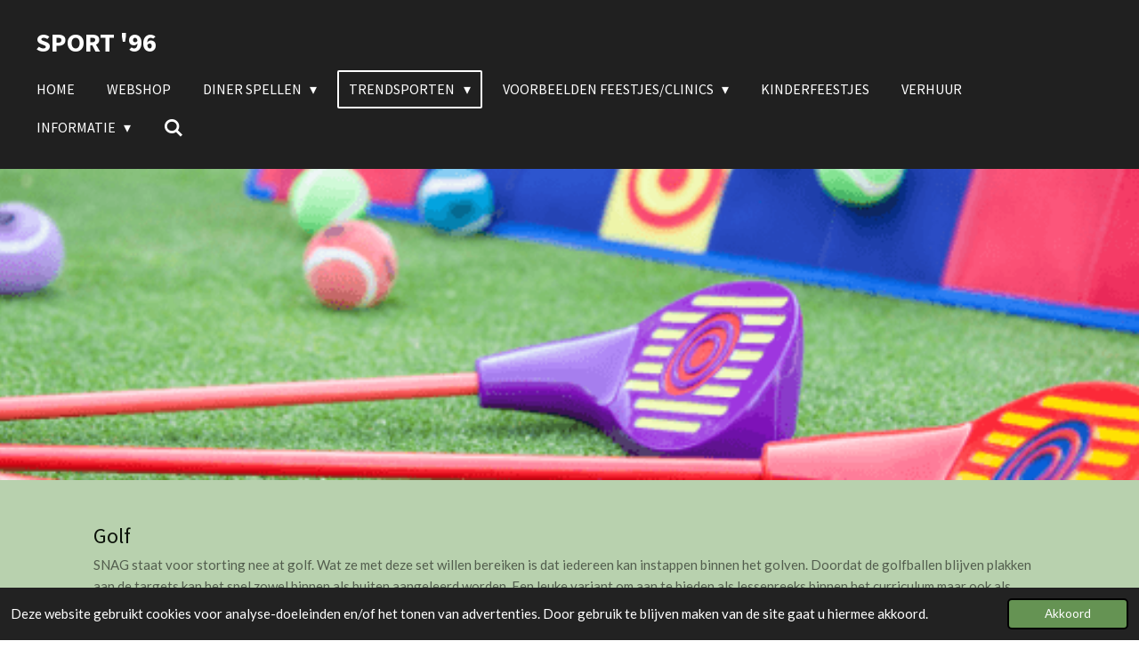

--- FILE ---
content_type: text/html; charset=UTF-8
request_url: https://www.sport96.nl/trendsporten/golf
body_size: 12310
content:
<!DOCTYPE html>
<html lang="nl">
    <head>
        <meta http-equiv="Content-Type" content="text/html; charset=utf-8">
        <meta name="viewport" content="width=device-width, initial-scale=1.0, maximum-scale=5.0">
        <meta http-equiv="X-UA-Compatible" content="IE=edge">
        <link rel="canonical" href="https://www.sport96.nl/trendsporten/golf">
        <link rel="sitemap" type="application/xml" href="https://www.sport96.nl/sitemap.xml">
        <meta property="og:title" content="Golf / Trendsporten | sport96">
        <meta property="og:url" content="https://www.sport96.nl/trendsporten/golf">
        <base href="https://www.sport96.nl/">
        <meta name="description" property="og:description" content="Maak gebruik van SNAG golf en biedt op een simpele manier golf aan. De ideale start om te leren golven.">
                <script nonce="92efdeec665fa5f339ea4e266dc8b4a8">
            
            window.JOUWWEB = window.JOUWWEB || {};
            window.JOUWWEB.application = window.JOUWWEB.application || {};
            window.JOUWWEB.application = {"backends":[{"domain":"jouwweb.nl","freeDomain":"jouwweb.site"},{"domain":"webador.com","freeDomain":"webadorsite.com"},{"domain":"webador.de","freeDomain":"webadorsite.com"},{"domain":"webador.fr","freeDomain":"webadorsite.com"},{"domain":"webador.es","freeDomain":"webadorsite.com"},{"domain":"webador.it","freeDomain":"webadorsite.com"},{"domain":"jouwweb.be","freeDomain":"jouwweb.site"},{"domain":"webador.ie","freeDomain":"webadorsite.com"},{"domain":"webador.co.uk","freeDomain":"webadorsite.com"},{"domain":"webador.at","freeDomain":"webadorsite.com"},{"domain":"webador.be","freeDomain":"webadorsite.com"},{"domain":"webador.ch","freeDomain":"webadorsite.com"},{"domain":"webador.ch","freeDomain":"webadorsite.com"},{"domain":"webador.mx","freeDomain":"webadorsite.com"},{"domain":"webador.com","freeDomain":"webadorsite.com"},{"domain":"webador.dk","freeDomain":"webadorsite.com"},{"domain":"webador.se","freeDomain":"webadorsite.com"},{"domain":"webador.no","freeDomain":"webadorsite.com"},{"domain":"webador.fi","freeDomain":"webadorsite.com"},{"domain":"webador.ca","freeDomain":"webadorsite.com"},{"domain":"webador.ca","freeDomain":"webadorsite.com"},{"domain":"webador.pl","freeDomain":"webadorsite.com"},{"domain":"webador.com.au","freeDomain":"webadorsite.com"},{"domain":"webador.nz","freeDomain":"webadorsite.com"}],"editorLocale":"nl-NL","editorTimezone":"Europe\/Amsterdam","editorLanguage":"nl","analytics4TrackingId":"G-E6PZPGE4QM","analyticsDimensions":[],"backendDomain":"www.jouwweb.nl","backendShortDomain":"jouwweb.nl","backendKey":"jouwweb-nl","freeWebsiteDomain":"jouwweb.site","noSsl":false,"build":{"reference":"a8e82f1"},"linkHostnames":["www.jouwweb.nl","www.webador.com","www.webador.de","www.webador.fr","www.webador.es","www.webador.it","www.jouwweb.be","www.webador.ie","www.webador.co.uk","www.webador.at","www.webador.be","www.webador.ch","fr.webador.ch","www.webador.mx","es.webador.com","www.webador.dk","www.webador.se","www.webador.no","www.webador.fi","www.webador.ca","fr.webador.ca","www.webador.pl","www.webador.com.au","www.webador.nz"],"assetsUrl":"https:\/\/assets.jwwb.nl","loginUrl":"https:\/\/www.jouwweb.nl\/inloggen","publishUrl":"https:\/\/www.jouwweb.nl\/v2\/website\/1605519\/publish-proxy","adminUserOrIp":false,"pricing":{"plans":{"lite":{"amount":"700","currency":"EUR"},"pro":{"amount":"1200","currency":"EUR"},"business":{"amount":"2400","currency":"EUR"}},"yearlyDiscount":{"price":{"amount":"0","currency":"EUR"},"ratio":0,"percent":"0%","discountPrice":{"amount":"0","currency":"EUR"},"termPricePerMonth":{"amount":"0","currency":"EUR"},"termPricePerYear":{"amount":"0","currency":"EUR"}}},"hcUrl":{"add-product-variants":"https:\/\/help.jouwweb.nl\/hc\/nl\/articles\/28594307773201","basic-vs-advanced-shipping":"https:\/\/help.jouwweb.nl\/hc\/nl\/articles\/28594268794257","html-in-head":"https:\/\/help.jouwweb.nl\/hc\/nl\/articles\/28594336422545","link-domain-name":"https:\/\/help.jouwweb.nl\/hc\/nl\/articles\/28594325307409","optimize-for-mobile":"https:\/\/help.jouwweb.nl\/hc\/nl\/articles\/28594312927121","seo":"https:\/\/help.jouwweb.nl\/hc\/nl\/sections\/28507243966737","transfer-domain-name":"https:\/\/help.jouwweb.nl\/hc\/nl\/articles\/28594325232657","website-not-secure":"https:\/\/help.jouwweb.nl\/hc\/nl\/articles\/28594252935825"}};
            window.JOUWWEB.brand = {"type":"jouwweb","name":"JouwWeb","domain":"JouwWeb.nl","supportEmail":"support@jouwweb.nl"};
                    
                window.JOUWWEB = window.JOUWWEB || {};
                window.JOUWWEB.websiteRendering = {"locale":"nl-NL","timezone":"Europe\/Amsterdam","routes":{"api\/upload\/product-field":"\/_api\/upload\/product-field","checkout\/cart":"\/winkelwagen","payment":"\/bestelling-afronden\/:publicOrderId","payment\/forward":"\/bestelling-afronden\/:publicOrderId\/forward","public-order":"\/bestelling\/:publicOrderId","checkout\/authorize":"\/winkelwagen\/authorize\/:gateway","wishlist":"\/verlanglijst"}};
                                                    window.JOUWWEB.website = {"id":1605519,"locale":"nl-NL","enabled":true,"title":"sport96","hasTitle":true,"roleOfLoggedInUser":null,"ownerLocale":"nl-NL","plan":"business","freeWebsiteDomain":"jouwweb.site","backendKey":"jouwweb-nl","currency":"EUR","defaultLocale":"nl-NL","url":"https:\/\/www.sport96.nl\/","homepageSegmentId":6020097,"category":"website","isOffline":false,"isPublished":true,"locales":["nl-NL"],"allowed":{"ads":false,"credits":true,"externalLinks":true,"slideshow":true,"customDefaultSlideshow":true,"hostedAlbums":true,"moderators":true,"mailboxQuota":10,"statisticsVisitors":true,"statisticsDetailed":true,"statisticsMonths":-1,"favicon":true,"password":true,"freeDomains":1,"freeMailAccounts":1,"canUseLanguages":false,"fileUpload":true,"legacyFontSize":false,"webshop":true,"products":-1,"imageText":false,"search":true,"audioUpload":true,"videoUpload":5000,"allowDangerousForms":false,"allowHtmlCode":true,"mobileBar":true,"sidebar":false,"poll":false,"allowCustomForms":true,"allowBusinessListing":true,"allowCustomAnalytics":true,"allowAccountingLink":true,"digitalProducts":true,"sitemapElement":false},"mobileBar":{"enabled":false,"theme":"accent","email":{"active":true},"location":{"active":true},"phone":{"active":true},"whatsapp":{"active":false},"social":{"active":false,"network":"facebook"}},"webshop":{"enabled":true,"currency":"EUR","taxEnabled":true,"taxInclusive":true,"vatDisclaimerVisible":false,"orderNotice":"<p>Indien je speciale wensen hebt kun je deze doorgeven via het Opmerkingen-veld in de laatste stap.<\/p>","orderConfirmation":null,"freeShipping":false,"freeShippingAmount":"0.00","shippingDisclaimerVisible":false,"pickupAllowed":true,"couponAllowed":false,"detailsPageAvailable":true,"socialMediaVisible":true,"termsPage":null,"termsPageUrl":null,"extraTerms":null,"pricingVisible":true,"orderButtonVisible":true,"shippingAdvanced":false,"shippingAdvancedBackEnd":false,"soldOutVisible":true,"backInStockNotificationEnabled":false,"canAddProducts":true,"nextOrderNumber":4,"allowedServicePoints":[],"sendcloudConfigured":false,"sendcloudFallbackPublicKey":"a3d50033a59b4a598f1d7ce7e72aafdf","taxExemptionAllowed":true,"invoiceComment":null,"emptyCartVisible":false,"minimumOrderPrice":null,"productNumbersEnabled":false,"wishlistEnabled":false,"hideTaxOnCart":false},"isTreatedAsWebshop":true};                            window.JOUWWEB.cart = {"products":[],"coupon":null,"shippingCountryCode":null,"shippingChoice":null,"breakdown":[]};                            window.JOUWWEB.scripts = ["website-rendering\/webshop","website-rendering\/slideshow"];                        window.parent.JOUWWEB.colorPalette = window.JOUWWEB.colorPalette;
        </script>
                <title>Golf / Trendsporten | sport96</title>
                                            <link href="https://primary.jwwb.nl/public/h/a/x/temp-wfdqavcavmvhwzccuplw/touch-icon-iphone.png?bust=1603295136" rel="apple-touch-icon" sizes="60x60">                                                <link href="https://primary.jwwb.nl/public/h/a/x/temp-wfdqavcavmvhwzccuplw/touch-icon-ipad.png?bust=1603295136" rel="apple-touch-icon" sizes="76x76">                                                <link href="https://primary.jwwb.nl/public/h/a/x/temp-wfdqavcavmvhwzccuplw/touch-icon-iphone-retina.png?bust=1603295136" rel="apple-touch-icon" sizes="120x120">                                                <link href="https://primary.jwwb.nl/public/h/a/x/temp-wfdqavcavmvhwzccuplw/touch-icon-ipad-retina.png?bust=1603295136" rel="apple-touch-icon" sizes="152x152">                                                <link href="https://primary.jwwb.nl/public/h/a/x/temp-wfdqavcavmvhwzccuplw/favicon.png?bust=1603295136" rel="shortcut icon">                                                <link href="https://primary.jwwb.nl/public/h/a/x/temp-wfdqavcavmvhwzccuplw/favicon.png?bust=1603295136" rel="icon">                                        <meta property="og:image" content="https&#x3A;&#x2F;&#x2F;primary.jwwb.nl&#x2F;public&#x2F;h&#x2F;a&#x2F;x&#x2F;temp-wfdqavcavmvhwzccuplw&#x2F;a2vqfc&#x2F;aac300e2-de33-4d88-a9f1-bf1f46d0a70a.jpeg">
                    <meta property="og:image" content="https&#x3A;&#x2F;&#x2F;primary.jwwb.nl&#x2F;public&#x2F;h&#x2F;a&#x2F;x&#x2F;temp-wfdqavcavmvhwzccuplw&#x2F;ylbv44&#x2F;4da23c8a-eab4-44b2-950a-010f35165143.jpeg">
                                    <meta name="twitter:card" content="summary_large_image">
                        <meta property="twitter:image" content="https&#x3A;&#x2F;&#x2F;primary.jwwb.nl&#x2F;public&#x2F;h&#x2F;a&#x2F;x&#x2F;temp-wfdqavcavmvhwzccuplw&#x2F;a2vqfc&#x2F;aac300e2-de33-4d88-a9f1-bf1f46d0a70a.jpeg">
                                                    <script src="https://plausible.io/js/script.manual.js" nonce="92efdeec665fa5f339ea4e266dc8b4a8" data-turbo-track="reload" defer data-domain="shard19.jouwweb.nl"></script>
<link rel="stylesheet" type="text/css" href="https://gfonts.jwwb.nl/css?display=fallback&amp;family=Lato%3A400%2C700%2C400italic%2C700italic%7CSource+Sans+Pro%3A400%2C700%2C400italic%2C700italic" nonce="92efdeec665fa5f339ea4e266dc8b4a8" data-turbo-track="dynamic">
<script src="https://assets.jwwb.nl/assets/build/website-rendering/nl-NL.js?bust=af8dcdef13a1895089e9" nonce="92efdeec665fa5f339ea4e266dc8b4a8" data-turbo-track="reload" defer></script>
<script src="https://assets.jwwb.nl/assets/website-rendering/runtime.cee983c75391f900fb05.js?bust=4ce5de21b577bc4120dd" nonce="92efdeec665fa5f339ea4e266dc8b4a8" data-turbo-track="reload" defer></script>
<script src="https://assets.jwwb.nl/assets/website-rendering/812.881ee67943804724d5af.js?bust=78ab7ad7d6392c42d317" nonce="92efdeec665fa5f339ea4e266dc8b4a8" data-turbo-track="reload" defer></script>
<script src="https://assets.jwwb.nl/assets/website-rendering/main.6f3b76e6daa809beb5d3.js?bust=4fe49ad11687c7986bba" nonce="92efdeec665fa5f339ea4e266dc8b4a8" data-turbo-track="reload" defer></script>
<link rel="preload" href="https://assets.jwwb.nl/assets/website-rendering/styles.b83234e565c3f5d36f30.css?bust=04d802c8a3278e841c1d" as="style">
<link rel="preload" href="https://assets.jwwb.nl/assets/website-rendering/fonts/icons-website-rendering/font/website-rendering.woff2?bust=bd2797014f9452dadc8e" as="font" crossorigin>
<link rel="preconnect" href="https://gfonts.jwwb.nl">
<link rel="stylesheet" type="text/css" href="https://assets.jwwb.nl/assets/website-rendering/styles.b83234e565c3f5d36f30.css?bust=04d802c8a3278e841c1d" nonce="92efdeec665fa5f339ea4e266dc8b4a8" data-turbo-track="dynamic">
<link rel="preconnect" href="https://assets.jwwb.nl">
<link rel="stylesheet" type="text/css" href="https://primary.jwwb.nl/public/h/a/x/temp-wfdqavcavmvhwzccuplw/style.css?bust=1768824076" nonce="92efdeec665fa5f339ea4e266dc8b4a8" data-turbo-track="dynamic">    </head>
    <body
        id="top"
        class="jw-is-slideshow jw-header-is-text jw-is-segment-page jw-is-frontend jw-is-no-sidebar jw-is-no-messagebar jw-is-no-touch-device jw-is-no-mobile"
                                    data-jouwweb-page="13248999"
                                                data-jouwweb-segment-id="13248999"
                                                data-jouwweb-segment-type="page"
                                                data-template-threshold="960"
                                                data-template-name="concert-banner&#x7C;barber"
                            itemscope
        itemtype="https://schema.org/WebPage"
    >
                                    <meta itemprop="url" content="https://www.sport96.nl/trendsporten/golf">
        <a href="#main-content" class="jw-skip-link">
            Ga direct naar de hoofdinhoud        </a>
        <div class="jw-background"></div>
        <div class="jw-body">
            <div class="jw-mobile-menu jw-mobile-is-text js-mobile-menu">
            <button
            type="button"
            class="jw-mobile-menu__button jw-mobile-toggle"
            aria-label="Open / sluit menu"
        >
            <span class="jw-icon-burger"></span>
        </button>
        <div class="jw-mobile-header jw-mobile-header--text">
        <a            class="jw-mobile-header-content"
                            href="/"
                        >
                                        <div class="jw-mobile-text">
                    <span style="display: inline-block; font-size: 30px;"><span style="display: inline-block; font-size: 30px;">sport '96</span></span>                </div>
                    </a>
    </div>

        <a
        href="/winkelwagen"
        class="jw-mobile-menu__button jw-mobile-header-cart jw-mobile-header-cart--hidden jw-mobile-menu__button--dummy"
        aria-label="Bekijk winkelwagen"
    >
        <span class="jw-icon-badge-wrapper">
            <span class="website-rendering-icon-basket" aria-hidden="true"></span>
            <span class="jw-icon-badge hidden" aria-hidden="true"></span>
        </span>
    </a>
    
    </div>
    <div class="jw-mobile-menu-search jw-mobile-menu-search--hidden">
        <form
            action="/zoeken"
            method="get"
            class="jw-mobile-menu-search__box"
        >
            <input
                type="text"
                name="q"
                value=""
                placeholder="Zoeken..."
                class="jw-mobile-menu-search__input"
                aria-label="Zoeken"
            >
            <button type="submit" class="jw-btn jw-btn--style-flat jw-mobile-menu-search__button" aria-label="Zoeken">
                <span class="website-rendering-icon-search" aria-hidden="true"></span>
            </button>
            <button type="button" class="jw-btn jw-btn--style-flat jw-mobile-menu-search__button js-cancel-search" aria-label="Zoekopdracht annuleren">
                <span class="website-rendering-icon-cancel" aria-hidden="true"></span>
            </button>
        </form>
    </div>
            <header class="header-wrap js-topbar-content-container js-fixed-header-container">
        <div class="header-wrap__inner">
        <div class="header">
            <div class="jw-header-logo">
        <div
    class="jw-header jw-header-title-container jw-header-text jw-header-text-toggle"
    data-stylable="true"
>
    <a        id="jw-header-title"
        class="jw-header-title"
                    href="/"
            >
        <span style="display: inline-block; font-size: 30px;"><span style="display: inline-block; font-size: 30px;">sport '96</span></span>    </a>
</div>
</div>
        </div>
        <nav class="menu jw-menu-copy">
            <ul
    id="jw-menu"
    class="jw-menu jw-menu-horizontal"
            >
            <li
    class="jw-menu-item"
>
        <a        class="jw-menu-link"
        href="/"                                            data-page-link-id="6020097"
                            >
                <span class="">
            Home        </span>
            </a>
                </li>
            <li
    class="jw-menu-item"
>
        <a        class="jw-menu-link"
        href="/webshop"                                            data-page-link-id="7717006"
                            >
                <span class="">
            Webshop        </span>
            </a>
                </li>
            <li
    class="jw-menu-item jw-menu-has-submenu"
>
        <a        class="jw-menu-link"
        href="/diner-spellen"                                            data-page-link-id="17444018"
                            >
                <span class="">
            Diner spellen        </span>
                    <span class="jw-arrow jw-arrow-toplevel"></span>
            </a>
                    <ul
            class="jw-submenu"
                    >
                            <li
    class="jw-menu-item"
>
        <a        class="jw-menu-link"
        href="/diner-spellen/de-veldhoek-heino"                                            data-page-link-id="17444855"
                            >
                <span class="">
            De Veldhoek Heino        </span>
            </a>
                </li>
                            <li
    class="jw-menu-item"
>
        <a        class="jw-menu-link"
        href="/diner-spellen/nikki-s-dalfsen"                                            data-page-link-id="17444968"
                            >
                <span class="">
            Nikki’s Dalfsen        </span>
            </a>
                </li>
                    </ul>
        </li>
            <li
    class="jw-menu-item jw-menu-has-submenu jw-menu-is-active"
>
        <a        class="jw-menu-link js-active-menu-item"
        href="/trendsporten"                                            data-page-link-id="7654677"
                            >
                <span class="">
            Trendsporten        </span>
                    <span class="jw-arrow jw-arrow-toplevel"></span>
            </a>
                    <ul
            class="jw-submenu"
                    >
                            <li
    class="jw-menu-item"
>
        <a        class="jw-menu-link"
        href="/trendsporten/archery-tag"                                            data-page-link-id="6020735"
                            >
                <span class="">
            Archery tag        </span>
            </a>
                </li>
                            <li
    class="jw-menu-item"
>
        <a        class="jw-menu-link"
        href="/trendsporten/bmx"                                            data-page-link-id="7654690"
                            >
                <span class="">
            BMX        </span>
            </a>
                </li>
                            <li
    class="jw-menu-item"
>
        <a        class="jw-menu-link"
        href="/trendsporten/flagg-football-1"                                            data-page-link-id="13248802"
                            >
                <span class="">
            Flagg Football        </span>
            </a>
                </li>
                            <li
    class="jw-menu-item"
>
        <a        class="jw-menu-link"
        href="/trendsporten/glow-sports-1"                                            data-page-link-id="13249088"
                            >
                <span class="">
            Glow sports        </span>
            </a>
                </li>
                            <li
    class="jw-menu-item jw-menu-is-active"
>
        <a        class="jw-menu-link js-active-menu-item"
        href="/trendsporten/golf"                                            data-page-link-id="13248999"
                            >
                <span class="">
            Golf        </span>
            </a>
                </li>
                            <li
    class="jw-menu-item"
>
        <a        class="jw-menu-link"
        href="/trendsporten/klimmen"                                            data-page-link-id="13253815"
                            >
                <span class="">
            Klimmen        </span>
            </a>
                </li>
                            <li
    class="jw-menu-item"
>
        <a        class="jw-menu-link"
        href="/trendsporten/real-life-fortnite"                                            data-page-link-id="6020738"
                            >
                <span class="">
            Real life Fortnite        </span>
            </a>
                </li>
                            <li
    class="jw-menu-item"
>
        <a        class="jw-menu-link"
        href="/trendsporten/schermen"                                            data-page-link-id="13249104"
                            >
                <span class="">
            Schermen        </span>
            </a>
                </li>
                            <li
    class="jw-menu-item"
>
        <a        class="jw-menu-link"
        href="/trendsporten/youfo"                                            data-page-link-id="13248855"
                            >
                <span class="">
            YouFo        </span>
            </a>
                </li>
                    </ul>
        </li>
            <li
    class="jw-menu-item jw-menu-has-submenu"
>
        <a        class="jw-menu-link"
        href="/voorbeelden-feestjes-clinics"                                            data-page-link-id="6020723"
                            >
                <span class="">
            Voorbeelden feestjes/clinics        </span>
                    <span class="jw-arrow jw-arrow-toplevel"></span>
            </a>
                    <ul
            class="jw-submenu"
                    >
                            <li
    class="jw-menu-item"
>
        <a        class="jw-menu-link"
        href="/voorbeelden-feestjes-clinics/archery-tag-1"                                            data-page-link-id="13249375"
                            >
                <span class="">
            Archery tag        </span>
            </a>
                </li>
                            <li
    class="jw-menu-item"
>
        <a        class="jw-menu-link"
        href="/voorbeelden-feestjes-clinics/apenkooi"                                            data-page-link-id="6020748"
                            >
                <span class="">
            Apenkooi        </span>
            </a>
                </li>
                            <li
    class="jw-menu-item"
>
        <a        class="jw-menu-link"
        href="/voorbeelden-feestjes-clinics/battle-royale"                                            data-page-link-id="13250613"
                            >
                <span class="">
            Battle royale        </span>
            </a>
                </li>
                            <li
    class="jw-menu-item"
>
        <a        class="jw-menu-link"
        href="/voorbeelden-feestjes-clinics/beach-battle"                                            data-page-link-id="13249658"
                            >
                <span class="">
            Beach battle        </span>
            </a>
                </li>
                            <li
    class="jw-menu-item"
>
        <a        class="jw-menu-link"
        href="/voorbeelden-feestjes-clinics/beachparty"                                            data-page-link-id="6020750"
                            >
                <span class="">
            Beachparty        </span>
            </a>
                </li>
                            <li
    class="jw-menu-item"
>
        <a        class="jw-menu-link"
        href="/voorbeelden-feestjes-clinics/circus"                                            data-page-link-id="13250507"
                            >
                <span class="">
            Circus        </span>
            </a>
                </li>
                            <li
    class="jw-menu-item"
>
        <a        class="jw-menu-link"
        href="/voorbeelden-feestjes-clinics/expeditie-sport"                                            data-page-link-id="13250417"
                            >
                <span class="">
            Expeditie sport        </span>
            </a>
                </li>
                            <li
    class="jw-menu-item"
>
        <a        class="jw-menu-link"
        href="/voorbeelden-feestjes-clinics/flagg-football"                                            data-page-link-id="6020737"
                            >
                <span class="">
            Flagg Football        </span>
            </a>
                </li>
                            <li
    class="jw-menu-item"
>
        <a        class="jw-menu-link"
        href="/voorbeelden-feestjes-clinics/glow-sports"                                            data-page-link-id="6020742"
                            >
                <span class="">
            Glow sports        </span>
            </a>
                </li>
                            <li
    class="jw-menu-item"
>
        <a        class="jw-menu-link"
        href="/voorbeelden-feestjes-clinics/klim-en-springfestijn"                                            data-page-link-id="13250304"
                            >
                <span class="">
            Klim en springfestijn        </span>
            </a>
                </li>
                            <li
    class="jw-menu-item"
>
        <a        class="jw-menu-link"
        href="/voorbeelden-feestjes-clinics/real-life-fortnite-1"                                            data-page-link-id="13249279"
                            >
                <span class="">
            Real life Fortnite        </span>
            </a>
                </li>
                            <li
    class="jw-menu-item"
>
        <a        class="jw-menu-link"
        href="/voorbeelden-feestjes-clinics/robinson-crusoe"                                            data-page-link-id="6020753"
                            >
                <span class="">
            Robinson Crusoe        </span>
            </a>
                </li>
                            <li
    class="jw-menu-item"
>
        <a        class="jw-menu-link"
        href="/voorbeelden-feestjes-clinics/sport-en-spel-feest"                                            data-page-link-id="13250788"
                            >
                <span class="">
            Sport en spel feest        </span>
            </a>
                </li>
                            <li
    class="jw-menu-item"
>
        <a        class="jw-menu-link"
        href="/voorbeelden-feestjes-clinics/superhelden"                                            data-page-link-id="13250355"
                            >
                <span class="">
            Superhelden        </span>
            </a>
                </li>
                            <li
    class="jw-menu-item"
>
        <a        class="jw-menu-link"
        href="/voorbeelden-feestjes-clinics/trefbal-party"                                            data-page-link-id="13250723"
                            >
                <span class="">
            Trefbal party        </span>
            </a>
                </li>
                            <li
    class="jw-menu-item"
>
        <a        class="jw-menu-link"
        href="/voorbeelden-feestjes-clinics/virtual-reality"                                            data-page-link-id="17443319"
                            >
                <span class="">
            Virtual reality        </span>
            </a>
                </li>
                            <li
    class="jw-menu-item"
>
        <a        class="jw-menu-link"
        href="/voorbeelden-feestjes-clinics/wieler-feestje"                                            data-page-link-id="13250561"
                            >
                <span class="">
            Wieler feestje        </span>
            </a>
                </li>
                            <li
    class="jw-menu-item"
>
        <a        class="jw-menu-link"
        href="/voorbeelden-feestjes-clinics/youfo-1"                                            data-page-link-id="13249446"
                            >
                <span class="">
            YouFo        </span>
            </a>
                </li>
                    </ul>
        </li>
            <li
    class="jw-menu-item"
>
        <a        class="jw-menu-link"
        href="/kinderfeestjes"                                            data-page-link-id="6033653"
                            >
                <span class="">
            Kinderfeestjes        </span>
            </a>
                </li>
            <li
    class="jw-menu-item"
>
        <a        class="jw-menu-link"
        href="/verhuur"                                            data-page-link-id="7654743"
                            >
                <span class="">
            Verhuur        </span>
            </a>
                </li>
            <li
    class="jw-menu-item jw-menu-has-submenu"
>
        <a        class="jw-menu-link"
        href="/informatie"                                            data-page-link-id="6020524"
                            >
                <span class="">
            Informatie        </span>
                    <span class="jw-arrow jw-arrow-toplevel"></span>
            </a>
                    <ul
            class="jw-submenu"
                    >
                            <li
    class="jw-menu-item"
>
        <a        class="jw-menu-link"
        href="/informatie/tarieven"                                            data-page-link-id="6020728"
                            >
                <span class="">
            Tarieven        </span>
            </a>
                </li>
                            <li
    class="jw-menu-item"
>
        <a        class="jw-menu-link"
        href="/informatie/locaties"                                            data-page-link-id="6037844"
                            >
                <span class="">
            Locaties        </span>
            </a>
                </li>
                            <li
    class="jw-menu-item"
>
        <a        class="jw-menu-link"
        href="/informatie/aanvragen-activiteit"                                            data-page-link-id="6454054"
                            >
                <span class="">
            Aanvragen activiteit        </span>
            </a>
                </li>
                            <li
    class="jw-menu-item"
>
        <a        class="jw-menu-link"
        href="/informatie/contact"                                            data-page-link-id="6033629"
                            >
                <span class="">
            Contact        </span>
            </a>
                </li>
                            <li
    class="jw-menu-item"
>
        <a        class="jw-menu-link"
        href="/informatie/klantbeoordelingen"                                            data-page-link-id="9930376"
                            >
                <span class="">
            Klantbeoordelingen        </span>
            </a>
                </li>
                            <li
    class="jw-menu-item"
>
        <a        class="jw-menu-link"
        href="/informatie/algemene-voorwaarden"                                            data-page-link-id="8816075"
                            >
                <span class="">
            Algemene voorwaarden        </span>
            </a>
                </li>
                    </ul>
        </li>
            <li
    class="jw-menu-item jw-menu-search-item"
>
        <button        class="jw-menu-link jw-menu-link--icon jw-text-button"
                                                                    title="Zoeken"
            >
                                <span class="website-rendering-icon-search"></span>
                            <span class="hidden-desktop-horizontal-menu">
            Zoeken        </span>
            </button>
                
            <div class="jw-popover-container jw-popover-container--inline is-hidden">
                <div class="jw-popover-backdrop"></div>
                <div class="jw-popover">
                    <div class="jw-popover__arrow"></div>
                    <div class="jw-popover__content jw-section-white">
                        <form  class="jw-search" action="/zoeken" method="get">
                            
                            <input class="jw-search__input" type="text" name="q" value="" placeholder="Zoeken..." aria-label="Zoeken" >
                            <button class="jw-search__submit" type="submit" aria-label="Zoeken">
                                <span class="website-rendering-icon-search" aria-hidden="true"></span>
                            </button>
                        </form>
                    </div>
                </div>
            </div>
                        </li>
            <li
    class="jw-menu-item js-menu-cart-item jw-menu-cart-item--hidden"
>
        <a        class="jw-menu-link jw-menu-link--icon"
        href="/winkelwagen"                                                            title="Winkelwagen"
            >
                                    <span class="jw-icon-badge-wrapper">
                        <span class="website-rendering-icon-basket"></span>
                                            <span class="jw-icon-badge hidden">
                    0                </span>
                            <span class="hidden-desktop-horizontal-menu">
            Winkelwagen        </span>
            </a>
                </li>
    
    </ul>

    <script nonce="92efdeec665fa5f339ea4e266dc8b4a8" id="jw-mobile-menu-template" type="text/template">
        <ul id="jw-menu" class="jw-menu jw-menu-horizontal">
                            <li
    class="jw-menu-item jw-menu-search-item"
>
                
                 <li class="jw-menu-item jw-mobile-menu-search-item">
                    <form class="jw-search" action="/zoeken" method="get">
                        <input class="jw-search__input" type="text" name="q" value="" placeholder="Zoeken..." aria-label="Zoeken">
                        <button class="jw-search__submit" type="submit" aria-label="Zoeken">
                            <span class="website-rendering-icon-search" aria-hidden="true"></span>
                        </button>
                    </form>
                </li>
                        </li>
                            <li
    class="jw-menu-item"
>
        <a        class="jw-menu-link"
        href="/"                                            data-page-link-id="6020097"
                            >
                <span class="">
            Home        </span>
            </a>
                </li>
                            <li
    class="jw-menu-item"
>
        <a        class="jw-menu-link"
        href="/webshop"                                            data-page-link-id="7717006"
                            >
                <span class="">
            Webshop        </span>
            </a>
                </li>
                            <li
    class="jw-menu-item jw-menu-has-submenu"
>
        <a        class="jw-menu-link"
        href="/diner-spellen"                                            data-page-link-id="17444018"
                            >
                <span class="">
            Diner spellen        </span>
                    <span class="jw-arrow jw-arrow-toplevel"></span>
            </a>
                    <ul
            class="jw-submenu"
                    >
                            <li
    class="jw-menu-item"
>
        <a        class="jw-menu-link"
        href="/diner-spellen/de-veldhoek-heino"                                            data-page-link-id="17444855"
                            >
                <span class="">
            De Veldhoek Heino        </span>
            </a>
                </li>
                            <li
    class="jw-menu-item"
>
        <a        class="jw-menu-link"
        href="/diner-spellen/nikki-s-dalfsen"                                            data-page-link-id="17444968"
                            >
                <span class="">
            Nikki’s Dalfsen        </span>
            </a>
                </li>
                    </ul>
        </li>
                            <li
    class="jw-menu-item jw-menu-has-submenu jw-menu-is-active"
>
        <a        class="jw-menu-link js-active-menu-item"
        href="/trendsporten"                                            data-page-link-id="7654677"
                            >
                <span class="">
            Trendsporten        </span>
                    <span class="jw-arrow jw-arrow-toplevel"></span>
            </a>
                    <ul
            class="jw-submenu"
                    >
                            <li
    class="jw-menu-item"
>
        <a        class="jw-menu-link"
        href="/trendsporten/archery-tag"                                            data-page-link-id="6020735"
                            >
                <span class="">
            Archery tag        </span>
            </a>
                </li>
                            <li
    class="jw-menu-item"
>
        <a        class="jw-menu-link"
        href="/trendsporten/bmx"                                            data-page-link-id="7654690"
                            >
                <span class="">
            BMX        </span>
            </a>
                </li>
                            <li
    class="jw-menu-item"
>
        <a        class="jw-menu-link"
        href="/trendsporten/flagg-football-1"                                            data-page-link-id="13248802"
                            >
                <span class="">
            Flagg Football        </span>
            </a>
                </li>
                            <li
    class="jw-menu-item"
>
        <a        class="jw-menu-link"
        href="/trendsporten/glow-sports-1"                                            data-page-link-id="13249088"
                            >
                <span class="">
            Glow sports        </span>
            </a>
                </li>
                            <li
    class="jw-menu-item jw-menu-is-active"
>
        <a        class="jw-menu-link js-active-menu-item"
        href="/trendsporten/golf"                                            data-page-link-id="13248999"
                            >
                <span class="">
            Golf        </span>
            </a>
                </li>
                            <li
    class="jw-menu-item"
>
        <a        class="jw-menu-link"
        href="/trendsporten/klimmen"                                            data-page-link-id="13253815"
                            >
                <span class="">
            Klimmen        </span>
            </a>
                </li>
                            <li
    class="jw-menu-item"
>
        <a        class="jw-menu-link"
        href="/trendsporten/real-life-fortnite"                                            data-page-link-id="6020738"
                            >
                <span class="">
            Real life Fortnite        </span>
            </a>
                </li>
                            <li
    class="jw-menu-item"
>
        <a        class="jw-menu-link"
        href="/trendsporten/schermen"                                            data-page-link-id="13249104"
                            >
                <span class="">
            Schermen        </span>
            </a>
                </li>
                            <li
    class="jw-menu-item"
>
        <a        class="jw-menu-link"
        href="/trendsporten/youfo"                                            data-page-link-id="13248855"
                            >
                <span class="">
            YouFo        </span>
            </a>
                </li>
                    </ul>
        </li>
                            <li
    class="jw-menu-item jw-menu-has-submenu"
>
        <a        class="jw-menu-link"
        href="/voorbeelden-feestjes-clinics"                                            data-page-link-id="6020723"
                            >
                <span class="">
            Voorbeelden feestjes/clinics        </span>
                    <span class="jw-arrow jw-arrow-toplevel"></span>
            </a>
                    <ul
            class="jw-submenu"
                    >
                            <li
    class="jw-menu-item"
>
        <a        class="jw-menu-link"
        href="/voorbeelden-feestjes-clinics/archery-tag-1"                                            data-page-link-id="13249375"
                            >
                <span class="">
            Archery tag        </span>
            </a>
                </li>
                            <li
    class="jw-menu-item"
>
        <a        class="jw-menu-link"
        href="/voorbeelden-feestjes-clinics/apenkooi"                                            data-page-link-id="6020748"
                            >
                <span class="">
            Apenkooi        </span>
            </a>
                </li>
                            <li
    class="jw-menu-item"
>
        <a        class="jw-menu-link"
        href="/voorbeelden-feestjes-clinics/battle-royale"                                            data-page-link-id="13250613"
                            >
                <span class="">
            Battle royale        </span>
            </a>
                </li>
                            <li
    class="jw-menu-item"
>
        <a        class="jw-menu-link"
        href="/voorbeelden-feestjes-clinics/beach-battle"                                            data-page-link-id="13249658"
                            >
                <span class="">
            Beach battle        </span>
            </a>
                </li>
                            <li
    class="jw-menu-item"
>
        <a        class="jw-menu-link"
        href="/voorbeelden-feestjes-clinics/beachparty"                                            data-page-link-id="6020750"
                            >
                <span class="">
            Beachparty        </span>
            </a>
                </li>
                            <li
    class="jw-menu-item"
>
        <a        class="jw-menu-link"
        href="/voorbeelden-feestjes-clinics/circus"                                            data-page-link-id="13250507"
                            >
                <span class="">
            Circus        </span>
            </a>
                </li>
                            <li
    class="jw-menu-item"
>
        <a        class="jw-menu-link"
        href="/voorbeelden-feestjes-clinics/expeditie-sport"                                            data-page-link-id="13250417"
                            >
                <span class="">
            Expeditie sport        </span>
            </a>
                </li>
                            <li
    class="jw-menu-item"
>
        <a        class="jw-menu-link"
        href="/voorbeelden-feestjes-clinics/flagg-football"                                            data-page-link-id="6020737"
                            >
                <span class="">
            Flagg Football        </span>
            </a>
                </li>
                            <li
    class="jw-menu-item"
>
        <a        class="jw-menu-link"
        href="/voorbeelden-feestjes-clinics/glow-sports"                                            data-page-link-id="6020742"
                            >
                <span class="">
            Glow sports        </span>
            </a>
                </li>
                            <li
    class="jw-menu-item"
>
        <a        class="jw-menu-link"
        href="/voorbeelden-feestjes-clinics/klim-en-springfestijn"                                            data-page-link-id="13250304"
                            >
                <span class="">
            Klim en springfestijn        </span>
            </a>
                </li>
                            <li
    class="jw-menu-item"
>
        <a        class="jw-menu-link"
        href="/voorbeelden-feestjes-clinics/real-life-fortnite-1"                                            data-page-link-id="13249279"
                            >
                <span class="">
            Real life Fortnite        </span>
            </a>
                </li>
                            <li
    class="jw-menu-item"
>
        <a        class="jw-menu-link"
        href="/voorbeelden-feestjes-clinics/robinson-crusoe"                                            data-page-link-id="6020753"
                            >
                <span class="">
            Robinson Crusoe        </span>
            </a>
                </li>
                            <li
    class="jw-menu-item"
>
        <a        class="jw-menu-link"
        href="/voorbeelden-feestjes-clinics/sport-en-spel-feest"                                            data-page-link-id="13250788"
                            >
                <span class="">
            Sport en spel feest        </span>
            </a>
                </li>
                            <li
    class="jw-menu-item"
>
        <a        class="jw-menu-link"
        href="/voorbeelden-feestjes-clinics/superhelden"                                            data-page-link-id="13250355"
                            >
                <span class="">
            Superhelden        </span>
            </a>
                </li>
                            <li
    class="jw-menu-item"
>
        <a        class="jw-menu-link"
        href="/voorbeelden-feestjes-clinics/trefbal-party"                                            data-page-link-id="13250723"
                            >
                <span class="">
            Trefbal party        </span>
            </a>
                </li>
                            <li
    class="jw-menu-item"
>
        <a        class="jw-menu-link"
        href="/voorbeelden-feestjes-clinics/virtual-reality"                                            data-page-link-id="17443319"
                            >
                <span class="">
            Virtual reality        </span>
            </a>
                </li>
                            <li
    class="jw-menu-item"
>
        <a        class="jw-menu-link"
        href="/voorbeelden-feestjes-clinics/wieler-feestje"                                            data-page-link-id="13250561"
                            >
                <span class="">
            Wieler feestje        </span>
            </a>
                </li>
                            <li
    class="jw-menu-item"
>
        <a        class="jw-menu-link"
        href="/voorbeelden-feestjes-clinics/youfo-1"                                            data-page-link-id="13249446"
                            >
                <span class="">
            YouFo        </span>
            </a>
                </li>
                    </ul>
        </li>
                            <li
    class="jw-menu-item"
>
        <a        class="jw-menu-link"
        href="/kinderfeestjes"                                            data-page-link-id="6033653"
                            >
                <span class="">
            Kinderfeestjes        </span>
            </a>
                </li>
                            <li
    class="jw-menu-item"
>
        <a        class="jw-menu-link"
        href="/verhuur"                                            data-page-link-id="7654743"
                            >
                <span class="">
            Verhuur        </span>
            </a>
                </li>
                            <li
    class="jw-menu-item jw-menu-has-submenu"
>
        <a        class="jw-menu-link"
        href="/informatie"                                            data-page-link-id="6020524"
                            >
                <span class="">
            Informatie        </span>
                    <span class="jw-arrow jw-arrow-toplevel"></span>
            </a>
                    <ul
            class="jw-submenu"
                    >
                            <li
    class="jw-menu-item"
>
        <a        class="jw-menu-link"
        href="/informatie/tarieven"                                            data-page-link-id="6020728"
                            >
                <span class="">
            Tarieven        </span>
            </a>
                </li>
                            <li
    class="jw-menu-item"
>
        <a        class="jw-menu-link"
        href="/informatie/locaties"                                            data-page-link-id="6037844"
                            >
                <span class="">
            Locaties        </span>
            </a>
                </li>
                            <li
    class="jw-menu-item"
>
        <a        class="jw-menu-link"
        href="/informatie/aanvragen-activiteit"                                            data-page-link-id="6454054"
                            >
                <span class="">
            Aanvragen activiteit        </span>
            </a>
                </li>
                            <li
    class="jw-menu-item"
>
        <a        class="jw-menu-link"
        href="/informatie/contact"                                            data-page-link-id="6033629"
                            >
                <span class="">
            Contact        </span>
            </a>
                </li>
                            <li
    class="jw-menu-item"
>
        <a        class="jw-menu-link"
        href="/informatie/klantbeoordelingen"                                            data-page-link-id="9930376"
                            >
                <span class="">
            Klantbeoordelingen        </span>
            </a>
                </li>
                            <li
    class="jw-menu-item"
>
        <a        class="jw-menu-link"
        href="/informatie/algemene-voorwaarden"                                            data-page-link-id="8816075"
                            >
                <span class="">
            Algemene voorwaarden        </span>
            </a>
                </li>
                    </ul>
        </li>
            
                    </ul>
    </script>
        </nav>
    </div>
</header>
<div
    id="jw-slideshow"
    class="jw-slideshow jw-slideshow-toggle jw-slideshow--height-ratio jw-slideshow--parallax jw-slideshow--parallax-effect banner-md"
    data-pause="7000"
    data-autoplay="1"
    data-transition="horizontal"
    data-ratio="0.75"
>
                    <div class="bx-wrapper"><div class="bx-viewport">
        <ul>
                    <li class="jw-slideshow-slide">
    <div data-key="0" data-text="" data-subtext="" data-buttontext="" data-buttontarget="_self" data-backdrop="0" data-layout="no-text" style="background-position: 51% 60%; background-image: url(&#039;https://primary.jwwb.nl/public/h/a/x/temp-wfdqavcavmvhwzccuplw/8a49ffac-af1e-4e37-a02f-2e68910db1b0.png?enable-io=true&amp;fit=bounds&amp;width=1920&amp;height=1920&#039;);" data-background-position-x="0.51" data-background-position-y="0.6" class="jw-slideshow-slide-content jw-slideshow-slide-content--display-cover jw-slideshow-slide-content--no-backdrop ">                                <div class="bx-caption-wrapper jw-slideshow-slide-align-center">
            <div class="bx-caption">
                <div class="jw-slideshow-title"></div>
                                            </div>
        </div>
    </div>
</li>

            </ul>
            </div></div>
        <div class="jw-slideshow__scroll-arrow">
        <i class="website-rendering-icon-down-open-big"></i>
    </div>
    <style>
                .jw-slideshow-slide-content {
            min-height: 75vh;
        }
        @media screen and (min-height: 1200px) {
            .jw-slideshow-slide-content {
                min-height: 900px;
            }
        }
            </style>
</div>

<script nonce="92efdeec665fa5f339ea4e266dc8b4a8">
    JOUWWEB.templateConfig = {
        header: {
            selector: '.header-wrap__inner',
            mobileSelector: '.jw-mobile-menu',
            updatePusher: function (topHeight) {
                var $sliderStyle = $('#sliderStyle');

                if ($sliderStyle.length === 0) {
                    $sliderStyle = $('<style />')
                        .attr('id', 'sliderStyle')
                        .appendTo(document.body);
                }

                // Header height without mobile bar
                var headerHeight = $('.header-wrap__inner').outerHeight();

                var paddingTop = topHeight;
                var paddingBottom = Math.min(headerHeight * (2/3), 60);
                $sliderStyle.html(
                    '.jw-slideshow-slide-content {' +
                    '    padding-top: ' + paddingTop + 'px;' +
                    '    padding-bottom: ' + paddingBottom + 'px;' +
                    '}' +
                    '.bx-controls-direction {' +
                    '    margin-top: ' + ((paddingTop - paddingBottom) / 2) + 'px;' +
                    '}'
                );

                // make sure slider also gets correct height (because of the added padding)
                $('.jw-slideshow-slide[aria-hidden=false]').each(function (index) {
                    var $this = $(this);
                    topHeight = $this.outerHeight() > topHeight ? $this.outerHeight() : topHeight;
                    $this.closest('.bx-viewport').css({
                        height: topHeight + 'px',
                    });
                });

                // If a page has a message-bar, offset the mobile nav.
                const $messageBar = $('.message-bar');
                if ($messageBar.length > 0) {
                    $('.js-mobile-menu, .jw-menu-clone').css('top', $messageBar.outerHeight());
                }
            },
        },
        mainContentOffset: function () {
            const $body = $('body');

            function measureAffixedHeaderHeight() {
                const $headerWrap = $('.header-wrap');
                const $headerWrapInner = $('.header-wrap__inner');

                // Early return if header is already affixed
                if ($body.hasClass('jw-is-header-affix')) {
                    return $headerWrap.height();
                }

                // Switch to affixed header (without transition)
                $headerWrapInner.css('transition', 'none');
                $body.addClass('jw-is-header-affix');

                // Measure affixed header height
                const headerHeight = $headerWrap.height();

                // Switch back to unaffixed header (without transition)
                $body.removeClass('jw-is-header-affix');
                $headerWrap.height(); // force reflow
                $headerWrapInner.css('transition', '');

                return headerHeight;
            }

            const headerHeight = measureAffixedHeaderHeight();
            return $('.main-content').offset().top - ($body.hasClass('jw-menu-is-mobile') ? 0 : headerHeight);
        },
    };
</script>
<div class="main-content">
    
<main id="main-content" class="block-content">
    <div data-section-name="content" class="jw-section jw-section-content jw-responsive">
        <div
    id="jw-element-208690181"
    data-jw-element-id="208690181"
        class="jw-tree-node jw-element jw-strip-root jw-tree-container jw-responsive jw-node-is-first-child jw-node-is-last-child"
>
    <div
    id="jw-element-346477452"
    data-jw-element-id="346477452"
        class="jw-tree-node jw-element jw-strip jw-tree-container jw-responsive jw-strip--default jw-strip--style-color jw-strip--color-default jw-strip--padding-both jw-node-is-first-child jw-strip--primary jw-node-is-last-child"
>
    <div class="jw-strip__content-container"><div class="jw-strip__content jw-responsive">
                    <div
    id="jw-element-208690619"
    data-jw-element-id="208690619"
        class="jw-tree-node jw-element jw-image-text jw-node-is-first-child"
>
    <div class="jw-element-imagetext-text">
            <h2 class="jw-heading-100">Golf</h2>    </div>
</div><div
    id="jw-element-208690625"
    data-jw-element-id="208690625"
        class="jw-tree-node jw-element jw-image-text"
>
    <div class="jw-element-imagetext-text">
            <p>SNAG staat voor storting nee at golf. Wat ze met deze set willen bereiken is dat iedereen kan instappen binnen het golven. Doordat de golfballen blijven plakken aan de targets kan het spel zowel binnen als buiten aangeleerd worden. Een leuke variant om aan te bieden als lessenreeks binnen het curriculum maar ook als ontspanning activiteit of kinderfeestje.</p>    </div>
</div><div
    id="jw-element-208742250"
    data-jw-element-id="208742250"
        class="jw-tree-node jw-element jw-image-text"
>
    <div class="jw-element-imagetext-text">
            <h2 style="text-align: left;" class="jw-heading-100">Wat je wil weten voordat je boekt</h2>    </div>
</div><div
    id="jw-element-208742262"
    data-jw-element-id="208742262"
        class="jw-tree-node jw-element jw-image-text"
>
    <div class="jw-element-imagetext-text">
            <ul>
<li>Inhoud pakket
<ul>
<li>4 keer launcher rechtshandig</li>
<li>1 keer launcher linkshandig</li>
<li>4 keer afslag mat</li>
<li>12 keer bal</li>
<li>1 groot target</li>
<li>3 keer hole&nbsp;</li>
</ul>
</li>
<li>Vanaf 6 jaar</li>
<li>Minimaal 4 personen maximaal 12 personen</li>
<li>Verhuur<br />
<ul>
<li>&euro; 90 per dag</li>
</ul>
</li>
<li>Clinics op locatie &euro; 60 per 60 minuten&nbsp;</li>
<li>Weekend (vr, za &amp; zo) of vakantie toeslag: &euro; 25 eenmalig</li>
</ul>    </div>
</div><div
    id="jw-element-208690857"
    data-jw-element-id="208690857"
        class="jw-tree-node jw-element jw-button"
>
    <div class="jw-btn-container&#x20;jw-btn-is-left">
            <a
                            href="&#x2F;informatie&#x2F;aanvragen-activiteit"
                                    title="Aanvragen&#x20;activiteit"            class="jw-element-content&#x20;jw-btn&#x20;jw-btn--size-medium&#x20;jw-btn--style-flat&#x20;jw-btn--roundness-square&#x20;jw-btn--icon-position-start"
            style=""
        >
                        <span class="jw-btn-caption">
                Deze activiteit boeken            </span>
        </a>
    </div>
</div><div
    id="jw-element-208691013"
    data-jw-element-id="208691013"
        class="jw-tree-node jw-element jw-columns jw-tree-container jw-responsive jw-tree-horizontal jw-columns--mode-flex jw-node-is-last-child"
>
    <div
    id="jw-element-208691014"
    data-jw-element-id="208691014"
            style="width: 50%"
        class="jw-tree-node jw-element jw-column jw-tree-container jw-responsive jw-node-is-first-child"
>
    <div
    id="jw-element-208690906"
    data-jw-element-id="208690906"
        class="jw-tree-node jw-element jw-image jw-node-is-first-child jw-node-is-last-child"
>
    <div
    class="jw-intent jw-element-image jw-element-content jw-element-image-is-left"
            style="width: 275px;"
    >
            
        
                <picture
            class="jw-element-image__image-wrapper jw-image-is-square jw-intrinsic"
            style="padding-top: 66.5455%;"
        >
                                            <img class="jw-element-image__image jw-intrinsic__item" style="--jw-element-image--pan-x: 0.5; --jw-element-image--pan-y: 0.5;" alt="" src="https://primary.jwwb.nl/public/h/a/x/temp-wfdqavcavmvhwzccuplw/aac300e2-de33-4d88-a9f1-bf1f46d0a70a.jpeg" srcset="https://primary.jwwb.nl/public/h/a/x/temp-wfdqavcavmvhwzccuplw/a2vqfc/aac300e2-de33-4d88-a9f1-bf1f46d0a70a.jpeg?enable-io=true&amp;width=96 96w, https://primary.jwwb.nl/public/h/a/x/temp-wfdqavcavmvhwzccuplw/a2vqfc/aac300e2-de33-4d88-a9f1-bf1f46d0a70a.jpeg?enable-io=true&amp;width=147 147w, https://primary.jwwb.nl/public/h/a/x/temp-wfdqavcavmvhwzccuplw/a2vqfc/aac300e2-de33-4d88-a9f1-bf1f46d0a70a.jpeg?enable-io=true&amp;width=226 226w, https://primary.jwwb.nl/public/h/a/x/temp-wfdqavcavmvhwzccuplw/a2vqfc/aac300e2-de33-4d88-a9f1-bf1f46d0a70a.jpeg?enable-io=true&amp;width=347 347w, https://primary.jwwb.nl/public/h/a/x/temp-wfdqavcavmvhwzccuplw/a2vqfc/aac300e2-de33-4d88-a9f1-bf1f46d0a70a.jpeg?enable-io=true&amp;width=532 532w, https://primary.jwwb.nl/public/h/a/x/temp-wfdqavcavmvhwzccuplw/a2vqfc/aac300e2-de33-4d88-a9f1-bf1f46d0a70a.jpeg?enable-io=true&amp;width=816 816w, https://primary.jwwb.nl/public/h/a/x/temp-wfdqavcavmvhwzccuplw/a2vqfc/aac300e2-de33-4d88-a9f1-bf1f46d0a70a.jpeg?enable-io=true&amp;width=1252 1252w, https://primary.jwwb.nl/public/h/a/x/temp-wfdqavcavmvhwzccuplw/a2vqfc/aac300e2-de33-4d88-a9f1-bf1f46d0a70a.jpeg?enable-io=true&amp;width=1920 1920w" sizes="auto, min(100vw, 275px), 100vw" loading="lazy" width="275" height="183">                    </picture>

            </div>
</div></div><div
    id="jw-element-208691016"
    data-jw-element-id="208691016"
            style="width: 50%"
        class="jw-tree-node jw-element jw-column jw-tree-container jw-responsive jw-node-is-last-child"
>
    <div
    id="jw-element-208691021"
    data-jw-element-id="208691021"
        class="jw-tree-node jw-element jw-image jw-node-is-first-child jw-node-is-last-child"
>
    <div
    class="jw-intent jw-element-image jw-element-content jw-element-image-is-left"
            style="width: 275px;"
    >
            
        
                <picture
            class="jw-element-image__image-wrapper jw-image-is-square jw-intrinsic"
            style="padding-top: 66.5455%;"
        >
                                            <img class="jw-element-image__image jw-intrinsic__item" style="--jw-element-image--pan-x: 0.5; --jw-element-image--pan-y: 0.5;" alt="" src="https://primary.jwwb.nl/public/h/a/x/temp-wfdqavcavmvhwzccuplw/4da23c8a-eab4-44b2-950a-010f35165143.jpeg" srcset="https://primary.jwwb.nl/public/h/a/x/temp-wfdqavcavmvhwzccuplw/ylbv44/4da23c8a-eab4-44b2-950a-010f35165143.jpeg?enable-io=true&amp;width=96 96w, https://primary.jwwb.nl/public/h/a/x/temp-wfdqavcavmvhwzccuplw/ylbv44/4da23c8a-eab4-44b2-950a-010f35165143.jpeg?enable-io=true&amp;width=147 147w, https://primary.jwwb.nl/public/h/a/x/temp-wfdqavcavmvhwzccuplw/ylbv44/4da23c8a-eab4-44b2-950a-010f35165143.jpeg?enable-io=true&amp;width=226 226w, https://primary.jwwb.nl/public/h/a/x/temp-wfdqavcavmvhwzccuplw/ylbv44/4da23c8a-eab4-44b2-950a-010f35165143.jpeg?enable-io=true&amp;width=347 347w, https://primary.jwwb.nl/public/h/a/x/temp-wfdqavcavmvhwzccuplw/ylbv44/4da23c8a-eab4-44b2-950a-010f35165143.jpeg?enable-io=true&amp;width=532 532w, https://primary.jwwb.nl/public/h/a/x/temp-wfdqavcavmvhwzccuplw/ylbv44/4da23c8a-eab4-44b2-950a-010f35165143.jpeg?enable-io=true&amp;width=816 816w, https://primary.jwwb.nl/public/h/a/x/temp-wfdqavcavmvhwzccuplw/ylbv44/4da23c8a-eab4-44b2-950a-010f35165143.jpeg?enable-io=true&amp;width=1252 1252w, https://primary.jwwb.nl/public/h/a/x/temp-wfdqavcavmvhwzccuplw/ylbv44/4da23c8a-eab4-44b2-950a-010f35165143.jpeg?enable-io=true&amp;width=1920 1920w" sizes="auto, min(100vw, 275px), 100vw" loading="lazy" width="275" height="183">                    </picture>

            </div>
</div></div></div></div></div></div></div>            </div>
</main>
    </div>
<footer class="block-footer">
    <div
        data-section-name="footer"
        class="jw-section jw-section-footer jw-responsive"
    >
                <div class="jw-strip jw-strip--default jw-strip--style-color jw-strip--primary jw-strip--color-default jw-strip--padding-both"><div class="jw-strip__content-container"><div class="jw-strip__content jw-responsive">            <div
    id="jw-element-90221444"
    data-jw-element-id="90221444"
        class="jw-tree-node jw-element jw-simple-root jw-tree-container jw-responsive jw-node-is-first-child jw-node-is-last-child"
>
    <div
    id="jw-element-90548057"
    data-jw-element-id="90548057"
        class="jw-tree-node jw-element jw-image-text jw-node-is-first-child"
>
    <div class="jw-element-imagetext-text">
            <h2 class="jw-heading-100"><strong>Sport '96</strong></h2>
<p><a href="mailto:info@sport96.nl">info@sport96.nl</a></p>
<p>06-81504481</p>    </div>
</div><div
    id="jw-element-90221238"
    data-jw-element-id="90221238"
        class="jw-tree-node jw-element jw-social-follow jw-node-is-last-child"
>
    <div class="jw-element-social-follow jw-element-social-follow--size-m jw-element-social-follow--style-solid jw-element-social-follow--roundness-round jw-element-social-follow--color-default"
     style="text-align: right">
    <span class="jw-element-content">
    <a
            href="https://facebook.com/sport96nl/"
            target="_blank"
            rel="noopener"
            style=""
            class="jw-element-social-follow-profile jw-element-social-follow-profile--medium-facebook"
                    >
            <i class="website-rendering-icon-facebook"></i>
        </a><a
            href="https://instagram.com/sport96nl/"
            target="_blank"
            rel="noopener"
            style=""
            class="jw-element-social-follow-profile jw-element-social-follow-profile--medium-instagram"
                    >
            <i class="website-rendering-icon-instagram"></i>
        </a>    </span>
    </div>
</div></div>                            <div class="jw-credits clear">
                    <div class="jw-credits-owner">
                        <div id="jw-footer-text">
                            <div class="jw-footer-text-content">
                                &copy; 2020 - 2026 sport96                            </div>
                        </div>
                    </div>
                    <div class="jw-credits-right">
                                                                    </div>
                </div>
                    </div></div></div>    </div>
</footer>
            
<div class="jw-bottom-bar__container">
    </div>
<div class="jw-bottom-bar__spacer">
    </div>

            <div id="jw-variable-loaded" style="display: none;"></div>
            <div id="jw-variable-values" style="display: none;">
                                    <span data-jw-variable-key="background-color" class="jw-variable-value-background-color"></span>
                                    <span data-jw-variable-key="background" class="jw-variable-value-background"></span>
                                    <span data-jw-variable-key="font-family" class="jw-variable-value-font-family"></span>
                                    <span data-jw-variable-key="paragraph-color" class="jw-variable-value-paragraph-color"></span>
                                    <span data-jw-variable-key="paragraph-link-color" class="jw-variable-value-paragraph-link-color"></span>
                                    <span data-jw-variable-key="paragraph-font-size" class="jw-variable-value-paragraph-font-size"></span>
                                    <span data-jw-variable-key="heading-color" class="jw-variable-value-heading-color"></span>
                                    <span data-jw-variable-key="heading-link-color" class="jw-variable-value-heading-link-color"></span>
                                    <span data-jw-variable-key="heading-font-size" class="jw-variable-value-heading-font-size"></span>
                                    <span data-jw-variable-key="heading-font-family" class="jw-variable-value-heading-font-family"></span>
                                    <span data-jw-variable-key="menu-text-color" class="jw-variable-value-menu-text-color"></span>
                                    <span data-jw-variable-key="menu-text-link-color" class="jw-variable-value-menu-text-link-color"></span>
                                    <span data-jw-variable-key="menu-text-font-size" class="jw-variable-value-menu-text-font-size"></span>
                                    <span data-jw-variable-key="menu-font-family" class="jw-variable-value-menu-font-family"></span>
                                    <span data-jw-variable-key="menu-capitalize" class="jw-variable-value-menu-capitalize"></span>
                                    <span data-jw-variable-key="website-size" class="jw-variable-value-website-size"></span>
                                    <span data-jw-variable-key="footer-text-color" class="jw-variable-value-footer-text-color"></span>
                                    <span data-jw-variable-key="footer-text-link-color" class="jw-variable-value-footer-text-link-color"></span>
                                    <span data-jw-variable-key="footer-text-font-size" class="jw-variable-value-footer-text-font-size"></span>
                                    <span data-jw-variable-key="content-color" class="jw-variable-value-content-color"></span>
                                    <span data-jw-variable-key="header-color" class="jw-variable-value-header-color"></span>
                                    <span data-jw-variable-key="accent-color" class="jw-variable-value-accent-color"></span>
                                    <span data-jw-variable-key="footer-color" class="jw-variable-value-footer-color"></span>
                                    <span data-jw-variable-key="menu-text-over-banner-color" class="jw-variable-value-menu-text-over-banner-color"></span>
                            </div>
        </div>
                            <script nonce="92efdeec665fa5f339ea4e266dc8b4a8" type="application/ld+json">[{"@context":"https:\/\/schema.org","@type":"Organization","url":"https:\/\/www.sport96.nl\/","name":"sport96","logo":{"@type":"ImageObject","url":"https:\/\/primary.jwwb.nl\/public\/h\/a\/x\/temp-wfdqavcavmvhwzccuplw\/zuomuu\/LogoSport96-ZonderSport96-HR.jpg?enable-io=true&enable=upscale&height=60","width":72,"height":60}}]</script>
                <script nonce="92efdeec665fa5f339ea4e266dc8b4a8">window.JOUWWEB = window.JOUWWEB || {}; window.JOUWWEB.experiment = {"enrollments":{},"defaults":{"only-annual-discount-restart":"3months-50pct","ai-homepage-structures":"on","checkout-shopping-cart-design":"on","ai-page-wizard-ui":"on","payment-cycle-dropdown":"on","trustpilot-checkout":"widget","improved-homepage-structures":"on"}};</script>        <script nonce="92efdeec665fa5f339ea4e266dc8b4a8">
            window.JOUWWEB = window.JOUWWEB || {};
            window.JOUWWEB.cookieConsent = {"theme":"jw","showLink":false,"content":{"message":"Deze website gebruikt cookies voor analyse-doeleinden en\/of het tonen van advertenties. Door gebruik te blijven maken van de site gaat u hiermee akkoord.","dismiss":"Akkoord"},"autoOpen":true,"cookie":{"name":"cookieconsent_status"}};
        </script>
<script nonce="92efdeec665fa5f339ea4e266dc8b4a8">window.plausible = window.plausible || function() { (window.plausible.q = window.plausible.q || []).push(arguments) };plausible('pageview', { props: {website: 1605519 }});</script>                                </body>
</html>
